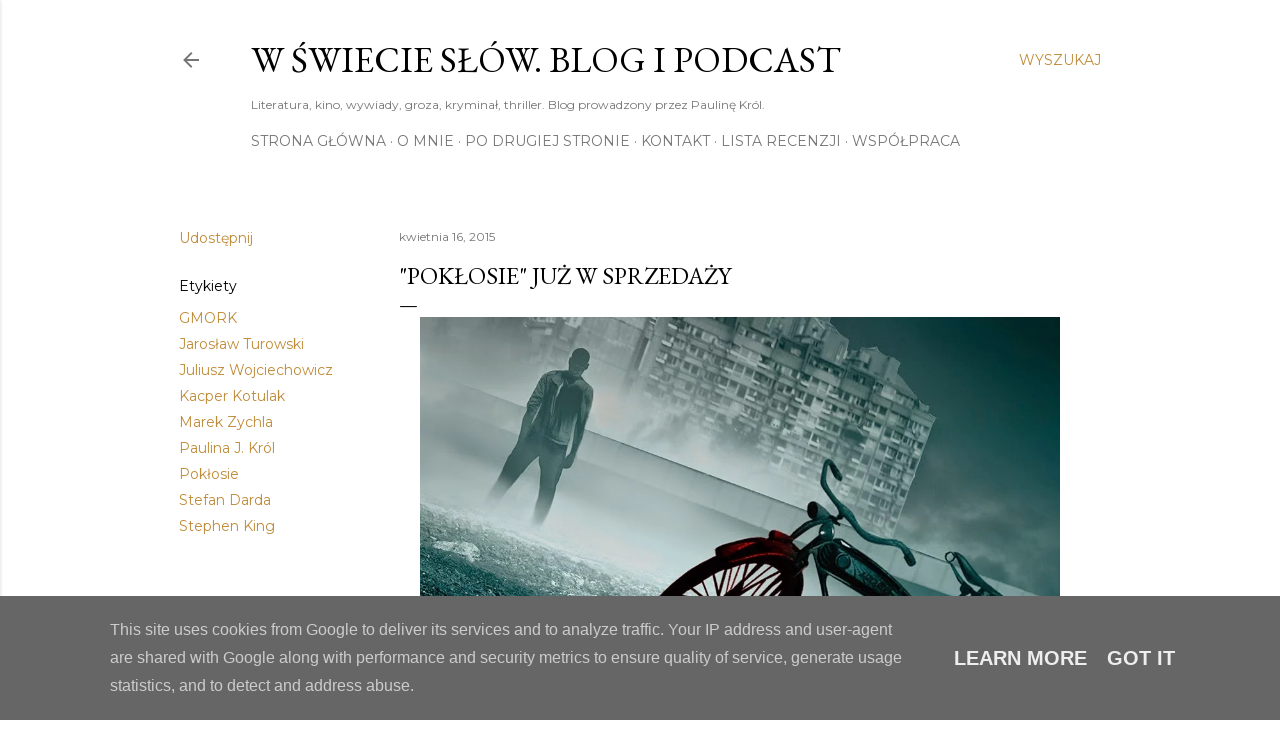

--- FILE ---
content_type: text/html; charset=UTF-8
request_url: https://www.wswiecieslow.pl/b/stats?style=BLACK_TRANSPARENT&timeRange=ALL_TIME&token=APq4FmArNeWIhOq0mZXFWkHBZo-oL3JWWIe5ax6dmenIzPU2isPPkB64haoD8d86yKEphQDCFJNXbCxIeOeDMeDfKT31BdBF4Q
body_size: 23
content:
{"total":1158421,"sparklineOptions":{"backgroundColor":{"fillOpacity":0.1,"fill":"#000000"},"series":[{"areaOpacity":0.3,"color":"#202020"}]},"sparklineData":[[0,43],[1,40],[2,44],[3,39],[4,39],[5,31],[6,24],[7,36],[8,26],[9,39],[10,43],[11,47],[12,61],[13,39],[14,54],[15,31],[16,32],[17,54],[18,46],[19,52],[20,35],[21,28],[22,41],[23,49],[24,67],[25,78],[26,83],[27,98],[28,93],[29,28]],"nextTickMs":600000}

--- FILE ---
content_type: text/javascript; charset=UTF-8
request_url: https://www.wswiecieslow.pl/2015/04/pokosie-juz-w-sprzedazy.html?action=getFeed&widgetId=Feed1&widgetType=Feed&responseType=js&xssi_token=AOuZoY7i8RlGWsOqtmUUvQnMbDDExu4ksg%3A1769090798221
body_size: 474
content:
try {
_WidgetManager._HandleControllerResult('Feed1', 'getFeed',{'status': 'ok', 'feed': {'entries': [{'title': '94. Stanley Baker, kanibal z sekty Cztery Pi [morderstwo w Yellowstone]', 'link': 'https://www.spreaker.com/episode/94-stanley-baker-kanibal-z-sekty-cztery-pi-morderstwo-w-yellowstone--58223986', 'publishedDate': '2024-01-07T08:26:17.000-08:00', 'author': ''}, {'title': '93. Fred \x26 Rosemary West. Ta zbrodnicza brytyjska para | cz.2 CA\u0141A RESZTA', 'link': 'https://www.spreaker.com/episode/93-fred-rosemary-west-ta-zbrodnicza-brytyjska-para-cz-2-cala-reszta--57824652', 'publishedDate': '2023-11-27T14:17:15.000-08:00', 'author': ''}, {'title': '92. Fred \x26 Rosemary West. Ta zbrodnicza brytyjska para | cz.1 BACKGROUND', 'link': 'https://www.spreaker.com/episode/92-fred-rosemary-west-ta-zbrodnicza-brytyjska-para-cz-1-background--56202950', 'publishedDate': '2023-07-24T14:12:14.000-07:00', 'author': ''}, {'title': '91. Szalony rze\u017abiarz, potr\xf3jny morderca [Robert George Irwin]', 'link': 'https://www.spreaker.com/episode/91-szalony-rzezbiarz-potrojny-morderca-robert-george-irwin--53516378', 'publishedDate': '2023-04-12T21:00:02.000-07:00', 'author': ''}, {'title': '90. Elfriede Blauensteiner. Czarna wdowa z Austrii', 'link': 'https://www.spreaker.com/episode/90-elfriede-blauensteiner-czarna-wdowa-z-austrii--53411329', 'publishedDate': '2023-04-01T04:21:09.000-07:00', 'author': ''}], 'title': 'W \u015awiecie S\u0142\xf3w Podcast'}});
} catch (e) {
  if (typeof log != 'undefined') {
    log('HandleControllerResult failed: ' + e);
  }
}
